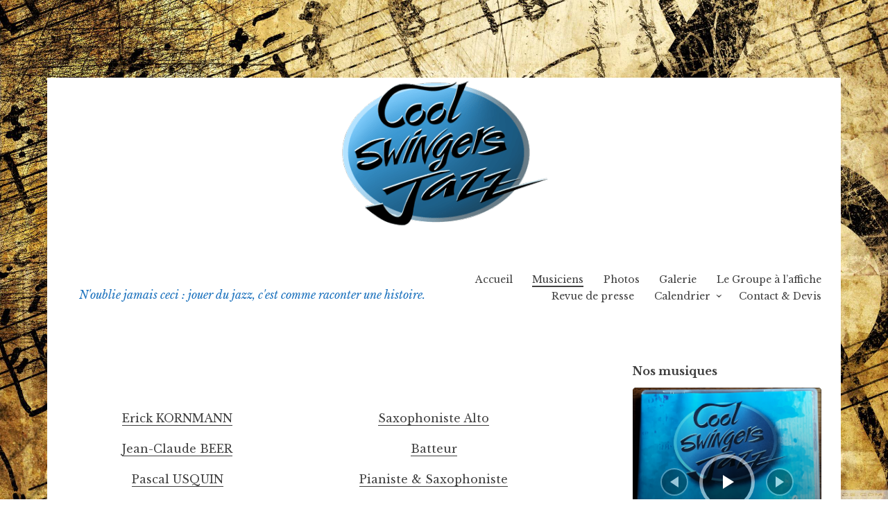

--- FILE ---
content_type: text/html; charset=UTF-8
request_url: https://cool-swingers-jazz.fr/le-groupe
body_size: 11006
content:
<!DOCTYPE html>
<html lang="fr-FR">
<head>
<meta charset="UTF-8">
<meta name="viewport" content="width=device-width, initial-scale=1">
<link rel="profile" href="http://gmpg.org/xfn/11">
<link rel="pingback" href="https://cool-swingers-jazz.fr/xmlrpc.php">

<meta name='robots' content='index, follow, max-image-preview:large, max-snippet:-1, max-video-preview:-1' />
	<style>img:is([sizes="auto" i], [sizes^="auto," i]) { contain-intrinsic-size: 3000px 1500px }</style>
	
	<!-- This site is optimized with the Yoast SEO plugin v26.8 - https://yoast.com/product/yoast-seo-wordpress/ -->
	<title>Musiciens -</title>
	<link rel="canonical" href="https://cool-swingers-jazz.fr/le-groupe" />
	<meta property="og:locale" content="fr_FR" />
	<meta property="og:type" content="article" />
	<meta property="og:title" content="Musiciens -" />
	<meta property="og:description" content="&nbsp;" />
	<meta property="og:url" content="https://cool-swingers-jazz.fr/le-groupe" />
	<meta property="article:modified_time" content="2023-02-21T09:46:15+00:00" />
	<meta name="twitter:card" content="summary_large_image" />
	<meta name="twitter:label1" content="Durée de lecture estimée" />
	<meta name="twitter:data1" content="1 minute" />
	<!-- / Yoast SEO plugin. -->


<link rel='dns-prefetch' href='//fonts.googleapis.com' />
<link rel="alternate" type="application/rss+xml" title=" &raquo; Flux" href="https://cool-swingers-jazz.fr/feed" />
<link rel="alternate" type="application/rss+xml" title=" &raquo; Flux des commentaires" href="https://cool-swingers-jazz.fr/comments/feed" />
<script type="text/javascript">
/* <![CDATA[ */
window._wpemojiSettings = {"baseUrl":"https:\/\/s.w.org\/images\/core\/emoji\/16.0.1\/72x72\/","ext":".png","svgUrl":"https:\/\/s.w.org\/images\/core\/emoji\/16.0.1\/svg\/","svgExt":".svg","source":{"concatemoji":"https:\/\/cool-swingers-jazz.fr\/wp-includes\/js\/wp-emoji-release.min.js?ver=6.8.3"}};
/*! This file is auto-generated */
!function(s,n){var o,i,e;function c(e){try{var t={supportTests:e,timestamp:(new Date).valueOf()};sessionStorage.setItem(o,JSON.stringify(t))}catch(e){}}function p(e,t,n){e.clearRect(0,0,e.canvas.width,e.canvas.height),e.fillText(t,0,0);var t=new Uint32Array(e.getImageData(0,0,e.canvas.width,e.canvas.height).data),a=(e.clearRect(0,0,e.canvas.width,e.canvas.height),e.fillText(n,0,0),new Uint32Array(e.getImageData(0,0,e.canvas.width,e.canvas.height).data));return t.every(function(e,t){return e===a[t]})}function u(e,t){e.clearRect(0,0,e.canvas.width,e.canvas.height),e.fillText(t,0,0);for(var n=e.getImageData(16,16,1,1),a=0;a<n.data.length;a++)if(0!==n.data[a])return!1;return!0}function f(e,t,n,a){switch(t){case"flag":return n(e,"\ud83c\udff3\ufe0f\u200d\u26a7\ufe0f","\ud83c\udff3\ufe0f\u200b\u26a7\ufe0f")?!1:!n(e,"\ud83c\udde8\ud83c\uddf6","\ud83c\udde8\u200b\ud83c\uddf6")&&!n(e,"\ud83c\udff4\udb40\udc67\udb40\udc62\udb40\udc65\udb40\udc6e\udb40\udc67\udb40\udc7f","\ud83c\udff4\u200b\udb40\udc67\u200b\udb40\udc62\u200b\udb40\udc65\u200b\udb40\udc6e\u200b\udb40\udc67\u200b\udb40\udc7f");case"emoji":return!a(e,"\ud83e\udedf")}return!1}function g(e,t,n,a){var r="undefined"!=typeof WorkerGlobalScope&&self instanceof WorkerGlobalScope?new OffscreenCanvas(300,150):s.createElement("canvas"),o=r.getContext("2d",{willReadFrequently:!0}),i=(o.textBaseline="top",o.font="600 32px Arial",{});return e.forEach(function(e){i[e]=t(o,e,n,a)}),i}function t(e){var t=s.createElement("script");t.src=e,t.defer=!0,s.head.appendChild(t)}"undefined"!=typeof Promise&&(o="wpEmojiSettingsSupports",i=["flag","emoji"],n.supports={everything:!0,everythingExceptFlag:!0},e=new Promise(function(e){s.addEventListener("DOMContentLoaded",e,{once:!0})}),new Promise(function(t){var n=function(){try{var e=JSON.parse(sessionStorage.getItem(o));if("object"==typeof e&&"number"==typeof e.timestamp&&(new Date).valueOf()<e.timestamp+604800&&"object"==typeof e.supportTests)return e.supportTests}catch(e){}return null}();if(!n){if("undefined"!=typeof Worker&&"undefined"!=typeof OffscreenCanvas&&"undefined"!=typeof URL&&URL.createObjectURL&&"undefined"!=typeof Blob)try{var e="postMessage("+g.toString()+"("+[JSON.stringify(i),f.toString(),p.toString(),u.toString()].join(",")+"));",a=new Blob([e],{type:"text/javascript"}),r=new Worker(URL.createObjectURL(a),{name:"wpTestEmojiSupports"});return void(r.onmessage=function(e){c(n=e.data),r.terminate(),t(n)})}catch(e){}c(n=g(i,f,p,u))}t(n)}).then(function(e){for(var t in e)n.supports[t]=e[t],n.supports.everything=n.supports.everything&&n.supports[t],"flag"!==t&&(n.supports.everythingExceptFlag=n.supports.everythingExceptFlag&&n.supports[t]);n.supports.everythingExceptFlag=n.supports.everythingExceptFlag&&!n.supports.flag,n.DOMReady=!1,n.readyCallback=function(){n.DOMReady=!0}}).then(function(){return e}).then(function(){var e;n.supports.everything||(n.readyCallback(),(e=n.source||{}).concatemoji?t(e.concatemoji):e.wpemoji&&e.twemoji&&(t(e.twemoji),t(e.wpemoji)))}))}((window,document),window._wpemojiSettings);
/* ]]> */
</script>
<link rel='stylesheet' id='twb-open-sans-css' href='https://fonts.googleapis.com/css?family=Open+Sans%3A300%2C400%2C500%2C600%2C700%2C800&#038;display=swap&#038;ver=6.8.3' type='text/css' media='all' />
<link rel='stylesheet' id='twbbwg-global-css' href='https://cool-swingers-jazz.fr/wp-content/plugins/photo-gallery/booster/assets/css/global.css?ver=1.0.0' type='text/css' media='all' />
<style id='wp-emoji-styles-inline-css' type='text/css'>

	img.wp-smiley, img.emoji {
		display: inline !important;
		border: none !important;
		box-shadow: none !important;
		height: 1em !important;
		width: 1em !important;
		margin: 0 0.07em !important;
		vertical-align: -0.1em !important;
		background: none !important;
		padding: 0 !important;
	}
</style>
<link rel='stylesheet' id='wp-block-library-css' href='https://cool-swingers-jazz.fr/wp-includes/css/dist/block-library/style.min.css?ver=6.8.3' type='text/css' media='all' />
<style id='classic-theme-styles-inline-css' type='text/css'>
/*! This file is auto-generated */
.wp-block-button__link{color:#fff;background-color:#32373c;border-radius:9999px;box-shadow:none;text-decoration:none;padding:calc(.667em + 2px) calc(1.333em + 2px);font-size:1.125em}.wp-block-file__button{background:#32373c;color:#fff;text-decoration:none}
</style>
<style id='document-gallery-document-gallery-block-style-inline-css' type='text/css'>
.document-gallery .document-icon{text-align:center}.document-gallery .document-icon img{border:none;margin:0 auto;max-width:100%;width:89px}.document-gallery .document-icon a{font-size:10px;line-height:12px}.document-gallery .document-icon{margin:5px 0 0}.document-gallery .document-icon .title{display:block;text-align:center}.dg-paginate-wrapper .paginate{text-align:center}.document-gallery .document-icon{box-sizing:border-box;display:inline-block;overflow:hidden;vertical-align:top;width:var(--dg-icon-width)}.document-gallery .document-icon-row{padding:0;text-align:left;width:100%}.document-gallery .descriptions.document-icon-row .document-icon{float:left;max-width:115px;padding:0 3px 0 0;width:auto}.document-gallery .descriptions.document-icon-row{margin-bottom:1em;text-align:inherit;vertical-align:middle}.document-gallery .descriptions.document-icon-row img{max-width:100%;width:65px}.document-gallery .descriptions.document-icon-row:after,.document-gallery .descriptions.document-icon-row:before{content:"";display:table}.document-gallery .descriptions.document-icon-row:after{clear:both}.document-gallery .descriptions.document-icon-row{zoom:1}

</style>
<style id='global-styles-inline-css' type='text/css'>
:root{--wp--preset--aspect-ratio--square: 1;--wp--preset--aspect-ratio--4-3: 4/3;--wp--preset--aspect-ratio--3-4: 3/4;--wp--preset--aspect-ratio--3-2: 3/2;--wp--preset--aspect-ratio--2-3: 2/3;--wp--preset--aspect-ratio--16-9: 16/9;--wp--preset--aspect-ratio--9-16: 9/16;--wp--preset--color--black: #000000;--wp--preset--color--cyan-bluish-gray: #abb8c3;--wp--preset--color--white: #ffffff;--wp--preset--color--pale-pink: #f78da7;--wp--preset--color--vivid-red: #cf2e2e;--wp--preset--color--luminous-vivid-orange: #ff6900;--wp--preset--color--luminous-vivid-amber: #fcb900;--wp--preset--color--light-green-cyan: #7bdcb5;--wp--preset--color--vivid-green-cyan: #00d084;--wp--preset--color--pale-cyan-blue: #8ed1fc;--wp--preset--color--vivid-cyan-blue: #0693e3;--wp--preset--color--vivid-purple: #9b51e0;--wp--preset--gradient--vivid-cyan-blue-to-vivid-purple: linear-gradient(135deg,rgba(6,147,227,1) 0%,rgb(155,81,224) 100%);--wp--preset--gradient--light-green-cyan-to-vivid-green-cyan: linear-gradient(135deg,rgb(122,220,180) 0%,rgb(0,208,130) 100%);--wp--preset--gradient--luminous-vivid-amber-to-luminous-vivid-orange: linear-gradient(135deg,rgba(252,185,0,1) 0%,rgba(255,105,0,1) 100%);--wp--preset--gradient--luminous-vivid-orange-to-vivid-red: linear-gradient(135deg,rgba(255,105,0,1) 0%,rgb(207,46,46) 100%);--wp--preset--gradient--very-light-gray-to-cyan-bluish-gray: linear-gradient(135deg,rgb(238,238,238) 0%,rgb(169,184,195) 100%);--wp--preset--gradient--cool-to-warm-spectrum: linear-gradient(135deg,rgb(74,234,220) 0%,rgb(151,120,209) 20%,rgb(207,42,186) 40%,rgb(238,44,130) 60%,rgb(251,105,98) 80%,rgb(254,248,76) 100%);--wp--preset--gradient--blush-light-purple: linear-gradient(135deg,rgb(255,206,236) 0%,rgb(152,150,240) 100%);--wp--preset--gradient--blush-bordeaux: linear-gradient(135deg,rgb(254,205,165) 0%,rgb(254,45,45) 50%,rgb(107,0,62) 100%);--wp--preset--gradient--luminous-dusk: linear-gradient(135deg,rgb(255,203,112) 0%,rgb(199,81,192) 50%,rgb(65,88,208) 100%);--wp--preset--gradient--pale-ocean: linear-gradient(135deg,rgb(255,245,203) 0%,rgb(182,227,212) 50%,rgb(51,167,181) 100%);--wp--preset--gradient--electric-grass: linear-gradient(135deg,rgb(202,248,128) 0%,rgb(113,206,126) 100%);--wp--preset--gradient--midnight: linear-gradient(135deg,rgb(2,3,129) 0%,rgb(40,116,252) 100%);--wp--preset--font-size--small: 13px;--wp--preset--font-size--medium: 20px;--wp--preset--font-size--large: 36px;--wp--preset--font-size--x-large: 42px;--wp--preset--spacing--20: 0.44rem;--wp--preset--spacing--30: 0.67rem;--wp--preset--spacing--40: 1rem;--wp--preset--spacing--50: 1.5rem;--wp--preset--spacing--60: 2.25rem;--wp--preset--spacing--70: 3.38rem;--wp--preset--spacing--80: 5.06rem;--wp--preset--shadow--natural: 6px 6px 9px rgba(0, 0, 0, 0.2);--wp--preset--shadow--deep: 12px 12px 50px rgba(0, 0, 0, 0.4);--wp--preset--shadow--sharp: 6px 6px 0px rgba(0, 0, 0, 0.2);--wp--preset--shadow--outlined: 6px 6px 0px -3px rgba(255, 255, 255, 1), 6px 6px rgba(0, 0, 0, 1);--wp--preset--shadow--crisp: 6px 6px 0px rgba(0, 0, 0, 1);}:where(.is-layout-flex){gap: 0.5em;}:where(.is-layout-grid){gap: 0.5em;}body .is-layout-flex{display: flex;}.is-layout-flex{flex-wrap: wrap;align-items: center;}.is-layout-flex > :is(*, div){margin: 0;}body .is-layout-grid{display: grid;}.is-layout-grid > :is(*, div){margin: 0;}:where(.wp-block-columns.is-layout-flex){gap: 2em;}:where(.wp-block-columns.is-layout-grid){gap: 2em;}:where(.wp-block-post-template.is-layout-flex){gap: 1.25em;}:where(.wp-block-post-template.is-layout-grid){gap: 1.25em;}.has-black-color{color: var(--wp--preset--color--black) !important;}.has-cyan-bluish-gray-color{color: var(--wp--preset--color--cyan-bluish-gray) !important;}.has-white-color{color: var(--wp--preset--color--white) !important;}.has-pale-pink-color{color: var(--wp--preset--color--pale-pink) !important;}.has-vivid-red-color{color: var(--wp--preset--color--vivid-red) !important;}.has-luminous-vivid-orange-color{color: var(--wp--preset--color--luminous-vivid-orange) !important;}.has-luminous-vivid-amber-color{color: var(--wp--preset--color--luminous-vivid-amber) !important;}.has-light-green-cyan-color{color: var(--wp--preset--color--light-green-cyan) !important;}.has-vivid-green-cyan-color{color: var(--wp--preset--color--vivid-green-cyan) !important;}.has-pale-cyan-blue-color{color: var(--wp--preset--color--pale-cyan-blue) !important;}.has-vivid-cyan-blue-color{color: var(--wp--preset--color--vivid-cyan-blue) !important;}.has-vivid-purple-color{color: var(--wp--preset--color--vivid-purple) !important;}.has-black-background-color{background-color: var(--wp--preset--color--black) !important;}.has-cyan-bluish-gray-background-color{background-color: var(--wp--preset--color--cyan-bluish-gray) !important;}.has-white-background-color{background-color: var(--wp--preset--color--white) !important;}.has-pale-pink-background-color{background-color: var(--wp--preset--color--pale-pink) !important;}.has-vivid-red-background-color{background-color: var(--wp--preset--color--vivid-red) !important;}.has-luminous-vivid-orange-background-color{background-color: var(--wp--preset--color--luminous-vivid-orange) !important;}.has-luminous-vivid-amber-background-color{background-color: var(--wp--preset--color--luminous-vivid-amber) !important;}.has-light-green-cyan-background-color{background-color: var(--wp--preset--color--light-green-cyan) !important;}.has-vivid-green-cyan-background-color{background-color: var(--wp--preset--color--vivid-green-cyan) !important;}.has-pale-cyan-blue-background-color{background-color: var(--wp--preset--color--pale-cyan-blue) !important;}.has-vivid-cyan-blue-background-color{background-color: var(--wp--preset--color--vivid-cyan-blue) !important;}.has-vivid-purple-background-color{background-color: var(--wp--preset--color--vivid-purple) !important;}.has-black-border-color{border-color: var(--wp--preset--color--black) !important;}.has-cyan-bluish-gray-border-color{border-color: var(--wp--preset--color--cyan-bluish-gray) !important;}.has-white-border-color{border-color: var(--wp--preset--color--white) !important;}.has-pale-pink-border-color{border-color: var(--wp--preset--color--pale-pink) !important;}.has-vivid-red-border-color{border-color: var(--wp--preset--color--vivid-red) !important;}.has-luminous-vivid-orange-border-color{border-color: var(--wp--preset--color--luminous-vivid-orange) !important;}.has-luminous-vivid-amber-border-color{border-color: var(--wp--preset--color--luminous-vivid-amber) !important;}.has-light-green-cyan-border-color{border-color: var(--wp--preset--color--light-green-cyan) !important;}.has-vivid-green-cyan-border-color{border-color: var(--wp--preset--color--vivid-green-cyan) !important;}.has-pale-cyan-blue-border-color{border-color: var(--wp--preset--color--pale-cyan-blue) !important;}.has-vivid-cyan-blue-border-color{border-color: var(--wp--preset--color--vivid-cyan-blue) !important;}.has-vivid-purple-border-color{border-color: var(--wp--preset--color--vivid-purple) !important;}.has-vivid-cyan-blue-to-vivid-purple-gradient-background{background: var(--wp--preset--gradient--vivid-cyan-blue-to-vivid-purple) !important;}.has-light-green-cyan-to-vivid-green-cyan-gradient-background{background: var(--wp--preset--gradient--light-green-cyan-to-vivid-green-cyan) !important;}.has-luminous-vivid-amber-to-luminous-vivid-orange-gradient-background{background: var(--wp--preset--gradient--luminous-vivid-amber-to-luminous-vivid-orange) !important;}.has-luminous-vivid-orange-to-vivid-red-gradient-background{background: var(--wp--preset--gradient--luminous-vivid-orange-to-vivid-red) !important;}.has-very-light-gray-to-cyan-bluish-gray-gradient-background{background: var(--wp--preset--gradient--very-light-gray-to-cyan-bluish-gray) !important;}.has-cool-to-warm-spectrum-gradient-background{background: var(--wp--preset--gradient--cool-to-warm-spectrum) !important;}.has-blush-light-purple-gradient-background{background: var(--wp--preset--gradient--blush-light-purple) !important;}.has-blush-bordeaux-gradient-background{background: var(--wp--preset--gradient--blush-bordeaux) !important;}.has-luminous-dusk-gradient-background{background: var(--wp--preset--gradient--luminous-dusk) !important;}.has-pale-ocean-gradient-background{background: var(--wp--preset--gradient--pale-ocean) !important;}.has-electric-grass-gradient-background{background: var(--wp--preset--gradient--electric-grass) !important;}.has-midnight-gradient-background{background: var(--wp--preset--gradient--midnight) !important;}.has-small-font-size{font-size: var(--wp--preset--font-size--small) !important;}.has-medium-font-size{font-size: var(--wp--preset--font-size--medium) !important;}.has-large-font-size{font-size: var(--wp--preset--font-size--large) !important;}.has-x-large-font-size{font-size: var(--wp--preset--font-size--x-large) !important;}
:where(.wp-block-post-template.is-layout-flex){gap: 1.25em;}:where(.wp-block-post-template.is-layout-grid){gap: 1.25em;}
:where(.wp-block-columns.is-layout-flex){gap: 2em;}:where(.wp-block-columns.is-layout-grid){gap: 2em;}
:root :where(.wp-block-pullquote){font-size: 1.5em;line-height: 1.6;}
</style>
<link rel='stylesheet' id='document-gallery-css' href='https://cool-swingers-jazz.fr/wp-content/plugins/document-gallery/src/assets/css/style.min.css?ver=5.1.0' type='text/css' media='all' />
<link rel='stylesheet' id='bwg_fonts-css' href='https://cool-swingers-jazz.fr/wp-content/plugins/photo-gallery/css/bwg-fonts/fonts.css?ver=0.0.1' type='text/css' media='all' />
<link rel='stylesheet' id='sumoselect-css' href='https://cool-swingers-jazz.fr/wp-content/plugins/photo-gallery/css/sumoselect.min.css?ver=3.4.6' type='text/css' media='all' />
<link rel='stylesheet' id='mCustomScrollbar-css' href='https://cool-swingers-jazz.fr/wp-content/plugins/photo-gallery/css/jquery.mCustomScrollbar.min.css?ver=3.1.5' type='text/css' media='all' />
<link rel='stylesheet' id='bwg_googlefonts-css' href='https://fonts.googleapis.com/css?family=Ubuntu&#038;subset=greek,latin,greek-ext,vietnamese,cyrillic-ext,latin-ext,cyrillic' type='text/css' media='all' />
<link rel='stylesheet' id='bwg_frontend-css' href='https://cool-swingers-jazz.fr/wp-content/plugins/photo-gallery/css/styles.min.css?ver=1.8.37' type='text/css' media='all' />
<link rel='stylesheet' id='ecwd-popup-style-css' href='https://cool-swingers-jazz.fr/wp-content/plugins/event-calendar-wd/css/ecwd_popup.css?ver=1.1.55_5b1856912af88' type='text/css' media='all' />
<link rel='stylesheet' id='ecwd_font-awesome-css' href='https://cool-swingers-jazz.fr/wp-content/plugins/event-calendar-wd/css/font-awesome/font-awesome.css?ver=1.1.55_5b1856912af88' type='text/css' media='all' />
<link rel='stylesheet' id='ecwd-public-css' href='https://cool-swingers-jazz.fr/wp-content/plugins/event-calendar-wd/css/style.css?ver=1.1.55_5b1856912af88' type='text/css' media='all' />
<link rel='stylesheet' id='libre-style-css' href='https://cool-swingers-jazz.fr/wp-content/themes/libre/style.css?ver=6.8.3' type='text/css' media='all' />
<link rel='stylesheet' id='libre-libre-css' href='https://fonts.googleapis.com/css?family=Libre+Baskerville%3A400%2C400italic%2C700&#038;subset=latin%2Clatin-ext' type='text/css' media='all' />
<link rel='stylesheet' id='tablepress-default-css' href='https://cool-swingers-jazz.fr/wp-content/tablepress-combined.min.css?ver=53' type='text/css' media='all' />
<style type="text/css">.document-gallery .document-icon a {
font-size: 1em;
line-height: normal;
}</style>
		<script type="text/javascript">
			ajaxurl = typeof(ajaxurl) !== 'string' ? 'https://cool-swingers-jazz.fr/wp-admin/admin-ajax.php' : ajaxurl;
		</script>
		<script type="text/javascript" src="https://cool-swingers-jazz.fr/wp-includes/js/jquery/jquery.min.js?ver=3.7.1" id="jquery-core-js"></script>
<script type="text/javascript" src="https://cool-swingers-jazz.fr/wp-includes/js/jquery/jquery-migrate.min.js?ver=3.4.1" id="jquery-migrate-js"></script>
<script type="text/javascript" src="https://cool-swingers-jazz.fr/wp-content/plugins/photo-gallery/booster/assets/js/circle-progress.js?ver=1.2.2" id="twbbwg-circle-js"></script>
<script type="text/javascript" id="twbbwg-global-js-extra">
/* <![CDATA[ */
var twb = {"nonce":"c81ca5827d","ajax_url":"https:\/\/cool-swingers-jazz.fr\/wp-admin\/admin-ajax.php","plugin_url":"https:\/\/cool-swingers-jazz.fr\/wp-content\/plugins\/photo-gallery\/booster","href":"https:\/\/cool-swingers-jazz.fr\/wp-admin\/admin.php?page=twbbwg_photo-gallery"};
var twb = {"nonce":"c81ca5827d","ajax_url":"https:\/\/cool-swingers-jazz.fr\/wp-admin\/admin-ajax.php","plugin_url":"https:\/\/cool-swingers-jazz.fr\/wp-content\/plugins\/photo-gallery\/booster","href":"https:\/\/cool-swingers-jazz.fr\/wp-admin\/admin.php?page=twbbwg_photo-gallery"};
/* ]]> */
</script>
<script type="text/javascript" src="https://cool-swingers-jazz.fr/wp-content/plugins/photo-gallery/booster/assets/js/global.js?ver=1.0.0" id="twbbwg-global-js"></script>
<script type="text/javascript" id="3d-flip-book-client-locale-loader-js-extra">
/* <![CDATA[ */
var FB3D_CLIENT_LOCALE = {"ajaxurl":"https:\/\/cool-swingers-jazz.fr\/wp-admin\/admin-ajax.php","dictionary":{"Table of contents":"Table of contents","Close":"Close","Bookmarks":"Bookmarks","Thumbnails":"Thumbnails","Search":"Search","Share":"Share","Facebook":"Facebook","Twitter":"Twitter","Email":"Email","Play":"Play","Previous page":"Previous page","Next page":"Next page","Zoom in":"Zoom in","Zoom out":"Zoom out","Fit view":"Fit view","Auto play":"Auto play","Full screen":"Full screen","More":"More","Smart pan":"Smart pan","Single page":"Single page","Sounds":"Sounds","Stats":"Stats","Print":"Print","Download":"Download","Goto first page":"Goto first page","Goto last page":"Goto last page"},"images":"https:\/\/cool-swingers-jazz.fr\/wp-content\/plugins\/interactive-3d-flipbook-powered-physics-engine\/assets\/images\/","jsData":{"urls":[],"posts":{"ids_mis":[],"ids":[]},"pages":[],"firstPages":[],"bookCtrlProps":[],"bookTemplates":[]},"key":"3d-flip-book","pdfJS":{"pdfJsLib":"https:\/\/cool-swingers-jazz.fr\/wp-content\/plugins\/interactive-3d-flipbook-powered-physics-engine\/assets\/js\/pdf.min.js?ver=4.3.136","pdfJsWorker":"https:\/\/cool-swingers-jazz.fr\/wp-content\/plugins\/interactive-3d-flipbook-powered-physics-engine\/assets\/js\/pdf.worker.js?ver=4.3.136","stablePdfJsLib":"https:\/\/cool-swingers-jazz.fr\/wp-content\/plugins\/interactive-3d-flipbook-powered-physics-engine\/assets\/js\/stable\/pdf.min.js?ver=2.5.207","stablePdfJsWorker":"https:\/\/cool-swingers-jazz.fr\/wp-content\/plugins\/interactive-3d-flipbook-powered-physics-engine\/assets\/js\/stable\/pdf.worker.js?ver=2.5.207","pdfJsCMapUrl":"https:\/\/cool-swingers-jazz.fr\/wp-content\/plugins\/interactive-3d-flipbook-powered-physics-engine\/assets\/cmaps\/"},"cacheurl":"https:\/\/cool-swingers-jazz.fr\/wp-content\/uploads\/3d-flip-book\/cache\/","pluginsurl":"https:\/\/cool-swingers-jazz.fr\/wp-content\/plugins\/","pluginurl":"https:\/\/cool-swingers-jazz.fr\/wp-content\/plugins\/interactive-3d-flipbook-powered-physics-engine\/","thumbnailSize":{"width":"150","height":"150"},"version":"1.16.17"};
/* ]]> */
</script>
<script type="text/javascript" src="https://cool-swingers-jazz.fr/wp-content/plugins/interactive-3d-flipbook-powered-physics-engine/assets/js/client-locale-loader.js?ver=1.16.17" id="3d-flip-book-client-locale-loader-js" async="async" data-wp-strategy="async"></script>
<script type="text/javascript" src="https://cool-swingers-jazz.fr/wp-content/plugins/photo-gallery/js/jquery.sumoselect.min.js?ver=3.4.6" id="sumoselect-js"></script>
<script type="text/javascript" src="https://cool-swingers-jazz.fr/wp-content/plugins/photo-gallery/js/tocca.min.js?ver=2.0.9" id="bwg_mobile-js"></script>
<script type="text/javascript" src="https://cool-swingers-jazz.fr/wp-content/plugins/photo-gallery/js/jquery.mCustomScrollbar.concat.min.js?ver=3.1.5" id="mCustomScrollbar-js"></script>
<script type="text/javascript" src="https://cool-swingers-jazz.fr/wp-content/plugins/photo-gallery/js/jquery.fullscreen.min.js?ver=0.6.0" id="jquery-fullscreen-js"></script>
<script type="text/javascript" id="bwg_frontend-js-extra">
/* <![CDATA[ */
var bwg_objectsL10n = {"bwg_field_required":"field is required.","bwg_mail_validation":"This is not a valid email address.","bwg_search_result":"There are no images matching your search.","bwg_select_tag":"Select Tag","bwg_order_by":"Order By","bwg_search":"Search","bwg_show_ecommerce":"Show Ecommerce","bwg_hide_ecommerce":"Hide Ecommerce","bwg_show_comments":"Show Comments","bwg_hide_comments":"Hide Comments","bwg_restore":"Restore","bwg_maximize":"Maximize","bwg_fullscreen":"Fullscreen","bwg_exit_fullscreen":"Exit Fullscreen","bwg_search_tag":"SEARCH...","bwg_tag_no_match":"No tags found","bwg_all_tags_selected":"All tags selected","bwg_tags_selected":"tags selected","play":"Play","pause":"Pause","is_pro":"","bwg_play":"Play","bwg_pause":"Pause","bwg_hide_info":"Hide info","bwg_show_info":"Show info","bwg_hide_rating":"Hide rating","bwg_show_rating":"Show rating","ok":"Ok","cancel":"Cancel","select_all":"Select all","lazy_load":"0","lazy_loader":"https:\/\/cool-swingers-jazz.fr\/wp-content\/plugins\/photo-gallery\/images\/ajax_loader.png","front_ajax":"0","bwg_tag_see_all":"see all tags","bwg_tag_see_less":"see less tags"};
/* ]]> */
</script>
<script type="text/javascript" src="https://cool-swingers-jazz.fr/wp-content/plugins/photo-gallery/js/scripts.min.js?ver=1.8.37" id="bwg_frontend-js"></script>
<link rel="https://api.w.org/" href="https://cool-swingers-jazz.fr/wp-json/" /><link rel="alternate" title="JSON" type="application/json" href="https://cool-swingers-jazz.fr/wp-json/wp/v2/pages/33" /><link rel="EditURI" type="application/rsd+xml" title="RSD" href="https://cool-swingers-jazz.fr/xmlrpc.php?rsd" />
<meta name="generator" content="WordPress 6.8.3" />
<link rel='shortlink' href='https://cool-swingers-jazz.fr/?p=33' />
<link rel="alternate" title="oEmbed (JSON)" type="application/json+oembed" href="https://cool-swingers-jazz.fr/wp-json/oembed/1.0/embed?url=https%3A%2F%2Fcool-swingers-jazz.fr%2Fle-groupe" />
<link rel="alternate" title="oEmbed (XML)" type="text/xml+oembed" href="https://cool-swingers-jazz.fr/wp-json/oembed/1.0/embed?url=https%3A%2F%2Fcool-swingers-jazz.fr%2Fle-groupe&#038;format=xml" />


<!-- This site is optimized with the Schema plugin v1.7.9.6 - https://schema.press -->
<script type="application/ld+json">{"@context":"https:\/\/schema.org\/","@type":"Article","mainEntityOfPage":{"@type":"WebPage","@id":"https:\/\/cool-swingers-jazz.fr\/le-groupe"},"url":"https:\/\/cool-swingers-jazz.fr\/le-groupe","headline":"Musiciens","datePublished":"2018-06-06T19:38:10+02:00","dateModified":"2023-02-21T10:46:15+01:00","publisher":{"@type":"Organization","@id":"https:\/\/cool-swingers-jazz.fr\/#organization","name":"Cool Swingers Jazz","logo":{"@type":"ImageObject","url":"https:\/\/cool-swingers-jazz.fr\/wp-content\/uploads\/2018\/06\/logo.png","width":600,"height":60}},"description":"&nbsp;","author":{"@type":"Person","name":"Thibaut","url":"https:\/\/cool-swingers-jazz.fr\/archives\/author\/admin4522","image":{"@type":"ImageObject","url":"https:\/\/secure.gravatar.com\/avatar\/fa3d5c4de6ed5b87c075340e1b9950fc8154019833c9e10ec329ae1f08abab3a?s=96&d=mm&r=g","height":96,"width":96}}}</script>

<!-- Analytics by WP Statistics - https://wp-statistics.com -->
	<style type="text/css">
			.site-title a,
		.site-description {
			color: #1e73be;
		}
		</style>
	<style type="text/css" id="custom-background-css">
body.custom-background { background-image: url("https://cool-swingers-jazz.fr/wp-content/uploads/2018/06/old_music_score-wallpaper-2560x1440.jpg"); background-position: center center; background-size: cover; background-repeat: no-repeat; background-attachment: fixed; }
</style>
	<link rel="icon" href="https://cool-swingers-jazz.fr/wp-content/uploads/2018/06/logo-150x150.png" sizes="32x32" />
<link rel="icon" href="https://cool-swingers-jazz.fr/wp-content/uploads/2018/06/logo.png" sizes="192x192" />
<link rel="apple-touch-icon" href="https://cool-swingers-jazz.fr/wp-content/uploads/2018/06/logo.png" />
<meta name="msapplication-TileImage" content="https://cool-swingers-jazz.fr/wp-content/uploads/2018/06/logo.png" />
</head>

<body class="wp-singular page-template-default page page-id-33 custom-background wp-theme-libre ecwd-theme-libre metaslider-plugin singular">
<div id="page" class="hfeed site">
	<a class="skip-link screen-reader-text" href="#content">Aller au contenu principal</a>
		<a href="https://cool-swingers-jazz.fr/" rel="home">
		<img src="https://cool-swingers-jazz.fr/wp-content/uploads/2018/06/logo.png" width="300" height="223" alt="" class="custom-header">
	</a>
		<header id="masthead" class="site-header" role="banner">
		<div class="site-branding">
										<p class="site-title"><a href="https://cool-swingers-jazz.fr/" rel="home"></a></p>
								<p class="site-description">N&#039;oublie jamais ceci : jouer du jazz, c&#039;est comme raconter une histoire.</p>
					</div><!-- .site-branding -->

		<nav id="site-navigation" class="main-navigation" role="navigation">
			<button class="menu-toggle" aria-controls="primary-menu" aria-expanded="false">Menu</button>
			<div class="menu-cool-swingers-jazz-container"><ul id="primary-menu" class="menu"><li id="menu-item-60" class="menu-item menu-item-type-post_type menu-item-object-page menu-item-home menu-item-60"><a href="https://cool-swingers-jazz.fr/">Accueil</a></li>
<li id="menu-item-48" class="menu-item menu-item-type-post_type menu-item-object-page current-menu-item page_item page-item-33 current_page_item menu-item-48"><a href="https://cool-swingers-jazz.fr/le-groupe" aria-current="page">Musiciens</a></li>
<li id="menu-item-405" class="menu-item menu-item-type-custom menu-item-object-custom menu-item-405"><a href="https://cool-swingers-jazz.fr/?3d-flip-book=photos">Photos</a></li>
<li id="menu-item-630" class="menu-item menu-item-type-post_type menu-item-object-page menu-item-630"><a href="https://cool-swingers-jazz.fr/galerie">Galerie</a></li>
<li id="menu-item-50" class="menu-item menu-item-type-post_type menu-item-object-page menu-item-50"><a href="https://cool-swingers-jazz.fr/le-groupe-a-laffiche">Le Groupe à l&rsquo;affiche</a></li>
<li id="menu-item-535" class="menu-item menu-item-type-post_type menu-item-object-page menu-item-535"><a href="https://cool-swingers-jazz.fr/revue-de-presse">Revue de presse</a></li>
<li id="menu-item-501" class="menu-item menu-item-type-post_type menu-item-object-page menu-item-has-children menu-item-501"><a href="https://cool-swingers-jazz.fr/calendrier">Calendrier</a>
<ul class="sub-menu">
	<li id="menu-item-552" class="menu-item menu-item-type-post_type menu-item-object-page menu-item-552"><a href="https://cool-swingers-jazz.fr/historique-de-nos-prestations">Historique de nos prestations</a></li>
</ul>
</li>
<li id="menu-item-52" class="menu-item menu-item-type-post_type menu-item-object-page menu-item-52"><a href="https://cool-swingers-jazz.fr/contact-devis">Contact &#038; Devis</a></li>
</ul></div>		</nav><!-- #site-navigation -->

	</header><!-- #masthead -->

	<div id="content" class="site-content">

	<div id="primary" class="content-area">
		<main id="main" class="site-main" role="main">

			
				
<article id="post-33" class="post-33 page type-page status-publish hentry">
	<header class="entry-header">
					</header><!-- .entry-header -->

	<div class="entry-content">
		<p>&nbsp;</p>

<table id="tablepress-1" class="tablepress tablepress-id-1">
<tbody class="row-hover">
<tr class="row-1">
	<td class="column-1"><a href="https://cool-swingers-jazz.fr/erick-kornmann">Erick KORNMANN</a></td><td class="column-2"><a href="https://cool-swingers-jazz.fr/erick-kornmann">Saxophoniste Alto</a></td>
</tr>
<tr class="row-2">
	<td class="column-1"><a href="https://cool-swingers-jazz.fr/jean-claude-beer">Jean-Claude BEER</a></td><td class="column-2"><a href="https://cool-swingers-jazz.fr/jean-claude-beer">Batteur</a></td>
</tr>
<tr class="row-3">
	<td class="column-1"><a href="https://cool-swingers-jazz.fr/pascal-usquin">Pascal USQUIN</a></td><td class="column-2"><a href="https://cool-swingers-jazz.fr/pascal-usquin">Pianiste &amp; Saxophoniste</a></td>
</tr>
<tr class="row-4">
	<td class="column-1"><a href="https://cool-swingers-jazz.fr/eric-bel">Eric BEL</a></td><td class="column-2"><a href="https://cool-swingers-jazz.fr/eric-bel">Saxophoniste Ténor</a></td>
</tr>
</tbody>
</table>

			</div><!-- .entry-content -->

			<footer class="entry-footer">
					</footer><!-- .entry-footer -->
	</article><!-- #post-## -->


				
			
		</main><!-- #main -->
	</div><!-- #primary -->


<div id="secondary" class="widget-area" role="complementary">
	<aside id="cue-playlist-3" class="widget widget_cue_playlist"><h2 class="widget-title">Nos musiques</h2><div class="cue-playlist-container">
<div class="cue-playlist cue-theme-default" itemscope itemtype="http://schema.org/MusicPlaylist">
	
	<meta itemprop="numTracks" content="3" />

	<audio src="https://cool-swingers-jazz.fr/wp-content/uploads/2018/06/04-WHISPER-NOT.mp3" controls preload="none" class="cue-audio" style="width: 100%; height: auto"></audio>

	<ol class="cue-tracks">
					<li class="cue-track" itemprop="track" itemscope itemtype="http://schema.org/MusicRecording">
				
				<span class="cue-track-details cue-track-cell">
					<span class="cue-track-title" itemprop="name">Whisper Not</span>
					<span class="cue-track-artist" itemprop="byArtist">Benny Golson</span>
				</span>

				
				<span class="cue-track-length cue-track-cell">6:04</span>

							</li>
					<li class="cue-track" itemprop="track" itemscope itemtype="http://schema.org/MusicRecording">
				
				<span class="cue-track-details cue-track-cell">
					<span class="cue-track-title" itemprop="name">April in Paris</span>
					<span class="cue-track-artist" itemprop="byArtist">Duke Vernon</span>
				</span>

				
				<span class="cue-track-length cue-track-cell">5:13</span>

							</li>
					<li class="cue-track" itemprop="track" itemscope itemtype="http://schema.org/MusicRecording">
				
				<span class="cue-track-details cue-track-cell">
					<span class="cue-track-title" itemprop="name">Gentle Rain</span>
					<span class="cue-track-artist" itemprop="byArtist">Luiz Bonfa</span>
				</span>

				
				<span class="cue-track-length cue-track-cell">6:28</span>

							</li>
			</ol>

	</div>
		<script type="application/json" class="cue-playlist-data">{"embed_link":"https:\/\/cool-swingers-jazz.fr\/?cue_embed=nos-musiques&cue_theme=default","permalink":"https:\/\/cool-swingers-jazz.fr\/?cue_playlist=nos-musiques","skin":"cue-skin-default","thumbnail":"","tracks":[{"artist":"Benny Golson","artworkId":781,"artworkUrl":"https:\/\/cool-swingers-jazz.fr\/wp-content\/uploads\/2018\/06\/CD-du-4-Avril-2022.jpg","audioId":824,"audioUrl":"https:\/\/cool-swingers-jazz.fr\/wp-content\/uploads\/2018\/06\/04-WHISPER-NOT.mp3","format":"mp3","length":"6:04","title":"Whisper Not","order":0,"mp3":"https:\/\/cool-swingers-jazz.fr\/wp-content\/uploads\/2018\/06\/04-WHISPER-NOT.mp3","meta":{"artist":"Benny Golson","length_formatted":"6:04"},"src":"https:\/\/cool-swingers-jazz.fr\/wp-content\/uploads\/2018\/06\/04-WHISPER-NOT.mp3","thumb":{"src":"https:\/\/cool-swingers-jazz.fr\/wp-content\/uploads\/2018\/06\/CD-du-4-Avril-2022.jpg"}},{"artist":"Duke Vernon","artworkId":781,"artworkUrl":"https:\/\/cool-swingers-jazz.fr\/wp-content\/uploads\/2018\/06\/CD-du-4-Avril-2022.jpg","audioId":769,"audioUrl":"https:\/\/cool-swingers-jazz.fr\/wp-content\/uploads\/2018\/06\/april-in-paris.mp3","format":"mp3","length":"5:13","title":"April in Paris","order":1,"mp3":"https:\/\/cool-swingers-jazz.fr\/wp-content\/uploads\/2018\/06\/april-in-paris.mp3","meta":{"artist":"Duke Vernon","length_formatted":"5:13"},"src":"https:\/\/cool-swingers-jazz.fr\/wp-content\/uploads\/2018\/06\/april-in-paris.mp3","thumb":{"src":"https:\/\/cool-swingers-jazz.fr\/wp-content\/uploads\/2018\/06\/CD-du-4-Avril-2022.jpg"}},{"artist":"Luiz Bonfa","artworkId":781,"artworkUrl":"https:\/\/cool-swingers-jazz.fr\/wp-content\/uploads\/2018\/06\/CD-du-4-Avril-2022.jpg","audioId":770,"audioUrl":"https:\/\/cool-swingers-jazz.fr\/wp-content\/uploads\/2018\/06\/Gentle-rain.mp3","format":"mp3","length":"6:28","title":"Gentle Rain","order":2,"mp3":"https:\/\/cool-swingers-jazz.fr\/wp-content\/uploads\/2018\/06\/Gentle-rain.mp3","meta":{"artist":"Luiz Bonfa","length_formatted":"6:28"},"src":"https:\/\/cool-swingers-jazz.fr\/wp-content\/uploads\/2018\/06\/Gentle-rain.mp3","thumb":{"src":"https:\/\/cool-swingers-jazz.fr\/wp-content\/uploads\/2018\/06\/CD-du-4-Avril-2022.jpg"}}]}</script>
		</div></aside></div><!-- #secondary -->

	</div><!-- #content -->

	<footer id="colophon" class="site-footer" role="contentinfo">
		
			<div class="footer-widgets clear">

				
					<div class="widget-area">

						<aside id="wp_statistics_widget-4" class="widget widget_wp_statistics_widget"><h2 class="widget-title">Statistiques</h2><ul><li><label>Total des vues:&nbsp;</label>346 817</li></ul></aside>
					</div><!-- .widget-area -->

				
				
				
			</div><!-- .footer-widgets -->

		
		<div class="site-info">
			<a href="http://wordpress.org/">Fièrement propulsé par WordPress</a>
			<span class="sep"> | </span>
			Thème Libre par <a href="http://wordpress.com/themes/" rel="designer">Automattic</a>.		</div><!-- .site-info -->
	</footer><!-- #colophon -->
</div><!-- #page -->

<script type="speculationrules">
{"prefetch":[{"source":"document","where":{"and":[{"href_matches":"\/*"},{"not":{"href_matches":["\/wp-*.php","\/wp-admin\/*","\/wp-content\/uploads\/*","\/wp-content\/*","\/wp-content\/plugins\/*","\/wp-content\/themes\/libre\/*","\/*\\?(.+)"]}},{"not":{"selector_matches":"a[rel~=\"nofollow\"]"}},{"not":{"selector_matches":".no-prefetch, .no-prefetch a"}}]},"eagerness":"conservative"}]}
</script>
<link rel='stylesheet' id='mediaelement-css' href='https://cool-swingers-jazz.fr/wp-includes/js/mediaelement/mediaelementplayer-legacy.min.css?ver=4.2.17' type='text/css' media='all' />
<link rel='stylesheet' id='cue-css' href='https://cool-swingers-jazz.fr/wp-content/plugins/cue/assets/css/cue.min.css?ver=2.3.0' type='text/css' media='all' />
<script type="text/javascript" src="https://cool-swingers-jazz.fr/wp-content/plugins/event-calendar-wd/js/gmap/gmap3.js?ver=1.1.55_5b1856912af88" id="ecwd-gmap-public-js"></script>
<script type="text/javascript" src="https://cool-swingers-jazz.fr/wp-content/plugins/event-calendar-wd/js/ecwd_popup.js?ver=1.1.55_5b1856912af88" id="ecwd-popup-js"></script>
<script type="text/javascript" src="https://cool-swingers-jazz.fr/wp-includes/js/jquery/ui/core.min.js?ver=1.13.3" id="jquery-ui-core-js"></script>
<script type="text/javascript" src="https://cool-swingers-jazz.fr/wp-includes/js/jquery/ui/mouse.min.js?ver=1.13.3" id="jquery-ui-mouse-js"></script>
<script type="text/javascript" src="https://cool-swingers-jazz.fr/wp-includes/js/jquery/ui/draggable.min.js?ver=1.13.3" id="jquery-ui-draggable-js"></script>
<script type="text/javascript" src="https://cool-swingers-jazz.fr/wp-includes/js/imagesloaded.min.js?ver=5.0.0" id="imagesloaded-js"></script>
<script type="text/javascript" src="https://cool-swingers-jazz.fr/wp-includes/js/masonry.min.js?ver=4.2.2" id="masonry-js"></script>
<script type="text/javascript" id="ecwd-public-js-extra">
/* <![CDATA[ */
var ecwd = {"ajaxurl":"https:\/\/cool-swingers-jazz.fr\/wp-admin\/admin-ajax.php","ajaxnonce":"16157298c8","loadingText":"Loading...","event_popup_title_text":"Event Details","plugin_url":"https:\/\/cool-swingers-jazz.fr\/wp-content\/plugins\/event-calendar-wd","gmap_key":"AIzaSyCYDhf39M4caVfxZRbXA_Sb3wyJ-REGxOA","gmap_style":""};
/* ]]> */
</script>
<script type="text/javascript" src="https://cool-swingers-jazz.fr/wp-content/plugins/event-calendar-wd/js/scripts.js?ver=1.1.55_5b1856912af88" id="ecwd-public-js"></script>
<script type="text/javascript" src="https://cool-swingers-jazz.fr/wp-content/plugins/document-gallery/src/assets/js/gallery.min.js?ver=5.1.0" id="document-gallery-js"></script>
<script type="text/javascript" id="libre-script-js-extra">
/* <![CDATA[ */
var libreadminbar = [""];
/* ]]> */
</script>
<script type="text/javascript" src="https://cool-swingers-jazz.fr/wp-content/themes/libre/js/libre.js?ver=20150623" id="libre-script-js"></script>
<script type="text/javascript" src="https://cool-swingers-jazz.fr/wp-content/themes/libre/js/navigation.js?ver=20120206" id="libre-navigation-js"></script>
<script type="text/javascript" src="https://cool-swingers-jazz.fr/wp-content/themes/libre/js/skip-link-focus-fix.js?ver=20130115" id="libre-skip-link-focus-fix-js"></script>
<script type="text/javascript" id="mediaelement-core-js-before">
/* <![CDATA[ */
var mejsL10n = {"language":"fr","strings":{"mejs.download-file":"T\u00e9l\u00e9charger le fichier","mejs.install-flash":"Vous utilisez un navigateur qui n\u2019a pas le lecteur Flash activ\u00e9 ou install\u00e9. Veuillez activer votre extension Flash ou t\u00e9l\u00e9charger la derni\u00e8re version \u00e0 partir de cette adresse\u00a0: https:\/\/get.adobe.com\/flashplayer\/","mejs.fullscreen":"Plein \u00e9cran","mejs.play":"Lecture","mejs.pause":"Pause","mejs.time-slider":"Curseur de temps","mejs.time-help-text":"Utilisez les fl\u00e8ches droite\/gauche pour avancer d\u2019une seconde, haut\/bas pour avancer de dix secondes.","mejs.live-broadcast":"\u00c9mission en direct","mejs.volume-help-text":"Utilisez les fl\u00e8ches haut\/bas pour augmenter ou diminuer le volume.","mejs.unmute":"R\u00e9activer le son","mejs.mute":"Muet","mejs.volume-slider":"Curseur de volume","mejs.video-player":"Lecteur vid\u00e9o","mejs.audio-player":"Lecteur audio","mejs.captions-subtitles":"L\u00e9gendes\/Sous-titres","mejs.captions-chapters":"Chapitres","mejs.none":"Aucun","mejs.afrikaans":"Afrikaans","mejs.albanian":"Albanais","mejs.arabic":"Arabe","mejs.belarusian":"Bi\u00e9lorusse","mejs.bulgarian":"Bulgare","mejs.catalan":"Catalan","mejs.chinese":"Chinois","mejs.chinese-simplified":"Chinois (simplifi\u00e9)","mejs.chinese-traditional":"Chinois (traditionnel)","mejs.croatian":"Croate","mejs.czech":"Tch\u00e8que","mejs.danish":"Danois","mejs.dutch":"N\u00e9erlandais","mejs.english":"Anglais","mejs.estonian":"Estonien","mejs.filipino":"Filipino","mejs.finnish":"Finnois","mejs.french":"Fran\u00e7ais","mejs.galician":"Galicien","mejs.german":"Allemand","mejs.greek":"Grec","mejs.haitian-creole":"Cr\u00e9ole ha\u00eftien","mejs.hebrew":"H\u00e9breu","mejs.hindi":"Hindi","mejs.hungarian":"Hongrois","mejs.icelandic":"Islandais","mejs.indonesian":"Indon\u00e9sien","mejs.irish":"Irlandais","mejs.italian":"Italien","mejs.japanese":"Japonais","mejs.korean":"Cor\u00e9en","mejs.latvian":"Letton","mejs.lithuanian":"Lituanien","mejs.macedonian":"Mac\u00e9donien","mejs.malay":"Malais","mejs.maltese":"Maltais","mejs.norwegian":"Norv\u00e9gien","mejs.persian":"Perse","mejs.polish":"Polonais","mejs.portuguese":"Portugais","mejs.romanian":"Roumain","mejs.russian":"Russe","mejs.serbian":"Serbe","mejs.slovak":"Slovaque","mejs.slovenian":"Slov\u00e9nien","mejs.spanish":"Espagnol","mejs.swahili":"Swahili","mejs.swedish":"Su\u00e9dois","mejs.tagalog":"Tagalog","mejs.thai":"Thai","mejs.turkish":"Turc","mejs.ukrainian":"Ukrainien","mejs.vietnamese":"Vietnamien","mejs.welsh":"Ga\u00e9lique","mejs.yiddish":"Yiddish"}};
/* ]]> */
</script>
<script type="text/javascript" src="https://cool-swingers-jazz.fr/wp-includes/js/mediaelement/mediaelement-and-player.min.js?ver=4.2.17" id="mediaelement-core-js"></script>
<script type="text/javascript" src="https://cool-swingers-jazz.fr/wp-includes/js/mediaelement/mediaelement-migrate.min.js?ver=6.8.3" id="mediaelement-migrate-js"></script>
<script type="text/javascript" id="mediaelement-js-extra">
/* <![CDATA[ */
var _wpmejsSettings = {"pluginPath":"\/wp-includes\/js\/mediaelement\/","classPrefix":"mejs-","stretching":"responsive","audioShortcodeLibrary":"mediaelement","videoShortcodeLibrary":"mediaelement"};
/* ]]> */
</script>
<script type="text/javascript" src="https://cool-swingers-jazz.fr/wp-content/plugins/cue/assets/js/vendor/jquery.cue.min.js?ver=1.2.6" id="jquery-cue-js"></script>
<script type="text/javascript" id="cue-js-extra">
/* <![CDATA[ */
var _cueSettings = {"l10n":{"nextTrack":"Piste suivante","previousTrack":"Piste pr\u00e9c\u00e9dente","togglePlayer":"Afficher\/masquer le lecteur","togglePlaylist":"Afficher\/masquer la liste de lecture"}};
/* ]]> */
</script>
<script type="text/javascript" src="https://cool-swingers-jazz.fr/wp-content/plugins/cue/assets/js/cue.min.js?ver=2.3.0" id="cue-js"></script>

</body>
</html>
